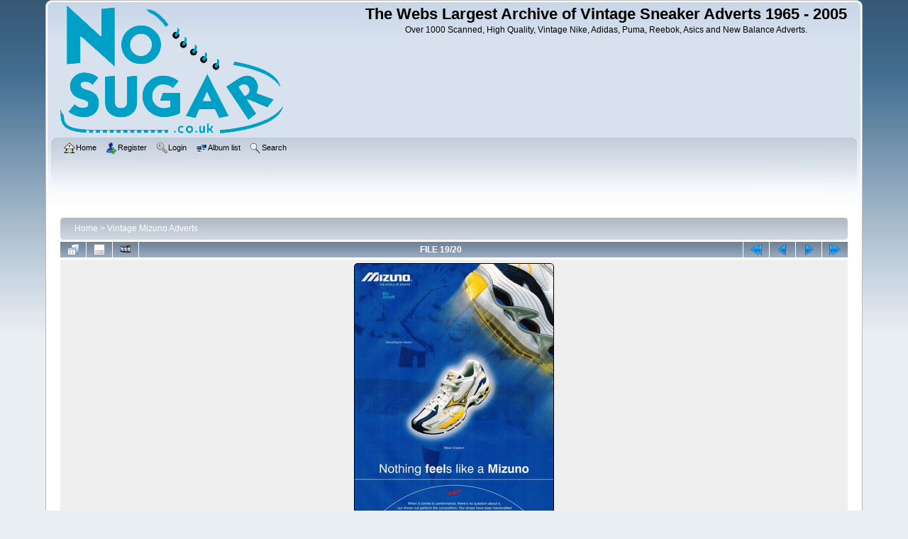

--- FILE ---
content_type: text/html; charset=utf-8
request_url: http://www.nosugar.co.uk/displayimage.php?album=15&pid=1127
body_size: 19980
content:
<!DOCTYPE html PUBLIC "-//W3C//DTD XHTML 1.0 Transitional//EN"
   "http://www.w3.org/TR/xhtml1/DTD/xhtml1-transitional.dtd">
<html xmlns="http://www.w3.org/1999/xhtml" xml:lang="en" lang="en" dir="ltr">
<head>
<meta http-equiv="Content-Type" content="text/html; charset=utf-8" />
<meta http-equiv="Pragma" content="no-cache" />
<title>Vintage Mizuno Adverts - 2002 Mizuno Wave Creation~0 - The Webs Largest Archive of Vintage Sneaker Adverts 1965 - 2005</title>
<link rel="start" href="displayimage.php?album=15&amp;pid=1109" title="Return to start" />
<link rel="prev" href="displayimage.php?album=15&amp;pid=1124#top_display_media" title="See previous file" />
<link rel="last" href="displayimage.php?album=15&amp;pid=1108" title="Skip to end" />
<link rel="next" href="displayimage.php?album=15&amp;pid=1108#top_display_media" title="See next file"/>
<link rel="up" href="thumbnails.php?album=15&amp;page=1" title="Return to the thumbnail page"/>

<link rel="stylesheet" href="css/coppermine.css" type="text/css" />
<link rel="stylesheet" href="themes/curve/style.css" type="text/css" />
<link rel="shortcut icon" href="favicon.ico" />
<!-- Begin IE6 support -->
<!--[if lt IE 7]>
<style>
body {behavior: url(themes/curve/csshover3.htc );}
.dropmenu li {width: 1px;} .dropmenu li a.firstlevel span.firstlevel {white-space: nowrap;} .main_menu {overflow: auto;}
</style>
<![endif]-->
<!-- End IE6 support -->
<script type="text/javascript">
/* <![CDATA[ */
    var js_vars = {"site_url":"http:\/\/nosugar.co.uk","debug":false,"icon_dir":"images\/icons\/","lang_close":"Close","icon_close_path":"images\/icons\/close.png","position":18,"album":15,"cat":false,"buttons":{"pic_info_title":"Display\/hide file information","pic_info_btn":"","slideshow_tgt":"displayimage.php?album=15&amp;pid=1127&amp;slideshow=5000#top_display_media","slideshow_title":"Slideshow","slideshow_btn":"","loc":""},"stars_amount":"5","lang_rate_pic":"Rollover to rate this picture","rating":0,"theme_dir":"","can_vote":"true","form_token":"79d1e5e63d200a7ed27daaca4c1661cb","timestamp":1769329265,"thumb_width":"128","thumb_use":"any","max_item":"5","count":"20","picture_id":"1127"};
/* ]]> */
</script>
<script type="text/javascript" src="js/jquery-1.3.2.js"></script>
<script type="text/javascript" src="js/scripts.js"></script>
<script type="text/javascript" src="js/jquery.greybox.js"></script>
<script type="text/javascript" src="js/jquery.elastic.js"></script>
<script type="text/javascript" src="js/displayimage.js"></script>

<!--
  SVN version info:
  Coppermine version: 1.5.9
  $HeadURL: https://coppermine.svn.sourceforge.net/svnroot/coppermine/trunk/cpg1.5.x/themes/curve/template.html $
  $Revision: 7809 $
-->
</head>
<body>
    
    <div id="cpg_logo_block_outer">
        <div class="cpg_logo_block_inner">
            <div id="cpg_logo_block_logo">
                <a href="index.php">
                    <img src="themes/curve/images/coppermine-logo.png" border="0" width="315" height="189" alt="" />
                </a>
            </div>
            <div id="cpg_logo_block_name">
                <h1>The Webs Largest Archive of Vintage Sneaker Adverts 1965 - 2005</h1>
                <h3>Over 1000 Scanned, High Quality, Vintage Nike, Adidas, Puma, Reebok, Asics and New Balance Adverts.</h3>
            </div>
            <div class="clearer"></div>
        </div>
    </div>
    <div id="cpg_header_block_outer">
        <div class="cpg_header_block_inner">
            <div id="main_menu">
                    
<ul class="dropmenu">
<!-- BEGIN home -->
                <li>
                    <a href="index.php" title="Go to the home page" class="firstlevel"><span class="firstlevel"><img src="images/icons/home.png" border="0" alt="" width="16" height="16" class="icon" />Home</span></a>
                    <ul>
                    <!-- BEGIN contact -->
                                <li>
                                    <a href="contact.php?referer=displayimage.php%3Falbum%3D15%26pid%3D1127" title="Get in contact with The Webs Largest Archive of Vintage Sneaker Adverts 1965 - 2005"><span><img src="images/icons/contact.png" border="0" alt="" width="16" height="16" class="icon" />Contact</span></a>
                                </li>
                    <!-- END contact --> 
                    
                    
                    
                    </ul>
                </li>
<!-- END home -->


<!-- BEGIN register -->
                <li>
                    <a href="register.php" title="Create an account" class="firstlevel"><span class="firstlevel"><img src="images/icons/add_user.png" border="0" alt="" width="16" height="16" class="icon" />Register</span></a>
                </li>
<!-- END register -->
<!-- BEGIN login -->
                <li>
                    <a href="login.php?referer=displayimage.php%3Falbum%3D15%26pid%3D1127" title="Login" class="firstlevel"><span class="firstlevel"><img src="images/icons/login.png" border="0" alt="" width="16" height="16" class="icon" />Login</span></a>
                </li>
<!-- END login -->

</ul>

                    
<ul class="dropmenu">

<!-- BEGIN album_list -->
                <li>
                    <a href="index.php?cat=0" title="Go to the album list" class="firstlevel"><span class="firstlevel"><img src="images/icons/alb_mgr.png" border="0" alt="" width="16" height="16" class="icon" />Album list</span></a>
                    <ul>
<!-- BEGIN lastup -->
                        <li>
                            <a href="thumbnails.php?album=lastup&amp;cat=-15" title="Last uploads" rel="nofollow"><span><img src="images/icons/last_uploads.png" border="0" alt="" width="16" height="16" class="icon" />Last uploads</span></a>
                        </li>
<!-- END lastup -->
<!-- BEGIN lastcom -->
                        <li>
                            <a href="thumbnails.php?album=lastcom&amp;cat=-15" title="Last comments" rel="nofollow" ><span><img src="images/icons/comment.png" border="0" alt="" width="16" height="16" class="icon" />Last comments</span></a>
                        </li>
<!-- END lastcom -->
<!-- BEGIN topn -->
                        <li>
                            <a href="thumbnails.php?album=topn&amp;cat=-15" title="Most viewed" rel="nofollow"><span><img src="images/icons/most_viewed.png" border="0" alt="" width="16" height="16" class="icon" />Most viewed</span></a>
                        </li>
<!-- END topn -->
<!-- BEGIN toprated -->
                        <li>
                            <a href="thumbnails.php?album=toprated&amp;cat=-15" title="Top rated" rel="nofollow"><span><img src="images/icons/top_rated.png" border="0" alt="" width="16" height="16" class="icon" />Top rated</span></a>
                        </li>
<!-- END toprated -->
<!-- BEGIN favpics -->
                        <li>
                            <a href="thumbnails.php?album=favpics" title="My Favorites" rel="nofollow"><span><img src="images/icons/favorites.png" border="0" alt="" width="16" height="16" class="icon" />My Favorites</span></a>
                        </li>
<!-- END favpics -->
<!-- BEGIN browse_by_date -->
                                                <li>
                            <a href="calendar.php" title="Browse by date uploaded" rel="nofollow" class="greybox"><span><img src="images/icons/calendar.png" border="0" alt="" width="16" height="16" class="icon" />By date</span></a>
                        </li>
<!-- END browse_by_date -->
                    </ul>
                </li>
<!-- END album_list -->
<!-- BEGIN search -->
                <li>
                    <a href="search.php" title="Search" class="firstlevel"><span class="firstlevel"><img src="images/icons/search.png" border="0" alt="" width="16" height="16" class="icon" />Search</span></a>
                </li>
<!-- END search -->
</ul>
                
                    
            </div><!-- Begin IE7 support --><img src="images/spacer.gif" class="menuheight" alt="" /><!-- End IE7 support -->
            <div class="clearer"></div>
            
            <script async src="//pagead2.googlesyndication.com/pagead/js/adsbygoogle.js"></script>
<script>
     (adsbygoogle = window.adsbygoogle || []).push({
          google_ad_client: "ca-pub-6900229317979927",
          enable_page_level_ads: true
     });
</script>        </div>
    </div>
    <div id="cpg_main_block_outer">
        <div class="cpg_main_block_inner">
            
<!-- Start standard table -->
<table align="center" width="100%" cellspacing="1" cellpadding="0" class="maintable ">

        <tr>
            <td colspan="3" align="left">
                <div class="cpg_starttable_outer">
                    <div class="cpg_starttable_inner">
                        <table width="100%" cellpadding="0" cellspacing="0" border="0">
                            <tr>
                                <td class="statlink">
                                    <a href="index.php">Home</a> > <a href="thumbnails.php?album=15">Vintage Mizuno Adverts</a>
                                </td>
                                <td class="statlink">
                                    <img src="images/spacer.gif" width="1" height="25" border="0" alt="" />
                                </td>
                            </tr>
                        </table>
                    </div>
                </div>
            </td>
        </tr>
</table>
<!-- End standard table -->
<a name="top_display_media"></a>
<!-- Start standard table -->
<table align="center" width="100%" cellspacing="1" cellpadding="0" class="maintable ">

        <tr>
                <td align="center" valign="middle" class="navmenu" width="48"><a href="thumbnails.php?album=15&amp;page=1" class="navmenu_pic" title="Return to the thumbnail page"><img src="images/navbar/thumbnails.png" align="middle" border="0" alt="Return to the thumbnail page" /></a></td>
<!-- BEGIN pic_info_button -->
                <!-- button will be added by displayimage.js -->
                <td id="pic_info_button" align="center" valign="middle" class="navmenu" width="48"></td>
<!-- END pic_info_button -->
<!-- BEGIN slideshow_button -->
                <!-- button will be added by displayimage.js -->
                <td id="slideshow_button" align="center" valign="middle" class="navmenu" width="48"></td>
<!-- END slideshow_button -->
                <td align="center" valign="middle" class="navmenu" width="100%">FILE 19/20</td>


<!-- BEGIN nav_start -->
                <td align="center" valign="middle" class="navmenu" width="48"><a href="displayimage.php?album=15&amp;pid=1109#top_display_media" class="navmenu_pic" title="Return to start"><img src="images/navbar/start.png" border="0" align="middle" alt="Return to start" /></a></td>
<!-- END nav_start -->
<!-- BEGIN nav_prev -->
                <td align="center" valign="middle" class="navmenu" width="48"><a href="displayimage.php?album=15&amp;pid=1124#top_display_media" class="navmenu_pic" title="See previous file"><img src="images/navbar/prev.png" border="0" align="middle" alt="See previous file" /></a></td>
<!-- END nav_prev -->
<!-- BEGIN nav_next -->
                <td align="center" valign="middle" class="navmenu" width="48"><a href="displayimage.php?album=15&amp;pid=1108#top_display_media" class="navmenu_pic" title="See next file"><img src="images/navbar/next.png" border="0" align="middle" alt="See next file" /></a></td>
<!-- END nav_next -->
<!-- BEGIN nav_end -->
                <td align="center" valign="middle" class="navmenu" width="48"><a href="displayimage.php?album=15&amp;pid=1108#top_display_media" class="navmenu_pic" title="Skip to end"><img src="images/navbar/end.png" border="0" align="middle" alt="Skip to end" /></a></td>
<!-- END nav_end -->

        </tr>
</table>
<!-- End standard table -->

<!-- Start standard table -->
<table align="center" width="100%" cellspacing="1" cellpadding="0" class="maintable ">
        <tr>
                <td align="center" class="display_media" nowrap="nowrap">
                        <table width="100%" cellspacing="2" cellpadding="0">
                                <tr>
                                        <td align="center" style="{SLIDESHOW_STYLE}">
                                                <table cellpadding="0" cellspacing="0" border="0"><tr><td background="albums/userpics/10001/normal_2002_Mizuno_Wave_Creation~0.JPG" width="280" height="399" class="image"><a href="javascript:;" onclick="MM_openBrWindow('displayimage.php?pid=1127&amp;fullsize=1','19042787736975d2717784e','scrollbars=yes,toolbar=no,status=no,resizable=yes,width=723,height=1027')"><img src="images/image.gif?id=308903491541" width="280" height="399"  border="0" alt="Click to view full size image" /><br /></a>
</td></tr></table>
                                        </td>
                                </tr>
                        </table>
                </td>
            </tr>
            <tr>
                <td>
                        <table width="100%" cellspacing="2" cellpadding="0" class="tableb tableb_alternate">
                                        <tr>
                                                <td align="center">
                                                        
                                                </td>
                                        </tr>
                        </table>



                </td>
        </tr>
</table>
<!-- End standard table -->
<div id="filmstrip">
<!-- Start standard table -->
<table align="center" width="100%" cellspacing="1" cellpadding="0" class="maintable ">

        <tr>
          <td style="background-image: url(themes/curve/images/tile1.gif);background-repeat:repeat-x;"><img src="images/spacer.gif" width="1" height="28" alt="" border="0" /></td>
        </tr>
        <tr>
          <td valign="bottom" class="thumbnails filmstrip_background" align="center" style="{THUMB_TD_STYLE}">
            <table width="100%" cellspacing="0" cellpadding="0" border="0">
                <tr>
                   <td width="50%" class="prev_strip"></td>
                     <td valign="bottom"  style="{THUMB_TD_STYLE}">
                       <div id="film" style="width:660px; position:relative;"><table class="tape" ><tr>
                <td align="center" class="thumb" >
                  <a href="displayimage.php?album=15&amp;pid=1125#top_display_media" class="thumbLink" style="width:128px; float: left"><img src="albums/userpics/10001/thumb_1999_Mizuno_Wave_2~0.JPG" class="strip_image" border="0" alt="1999_Mizuno_Wave_2~0.JPG" title="Filename=1999_Mizuno_Wave_2~0.JPG
Filesize=517KiB
Dimensions=718x1024
Date added=May 02, 2013" /></a>
                </td>

                <td align="center" class="thumb" >
                  <a href="displayimage.php?album=15&amp;pid=1126#top_display_media" class="thumbLink" style="width:128px; float: left"><img src="albums/userpics/10001/thumb_1999_Mizuno_Wave_3.JPG" class="strip_image" border="0" alt="1999_Mizuno_Wave_3.JPG" title="Filename=1999_Mizuno_Wave_3.JPG
Filesize=470KiB
Dimensions=718x1024
Date added=May 02, 2013" /></a>
                </td>

                <td align="center" class="thumb" >
                  <a href="displayimage.php?album=15&amp;pid=1124#top_display_media" class="thumbLink" style="width:128px; float: left"><img src="albums/userpics/10001/thumb_1999_Mizuno_Wave~1.JPG" class="strip_image" border="0" alt="1999_Mizuno_Wave~1.JPG" title="Filename=1999_Mizuno_Wave~1.JPG
Filesize=529KiB
Dimensions=718x1024
Date added=May 02, 2013" /></a>
                </td>

                <td align="center" class="thumb" >
                  <a href="displayimage.php?album=15&amp;pid=1127#top_display_media" class="thumbLink" style="width:128px; float: left"><img src="albums/userpics/10001/thumb_2002_Mizuno_Wave_Creation~0.JPG" class="strip_image" border="0" alt="2002_Mizuno_Wave_Creation~0.JPG" title="Filename=2002_Mizuno_Wave_Creation~0.JPG
Filesize=439KiB
Dimensions=718x1024
Date added=May 02, 2013" /></a>
                </td>

                <td align="center" class="thumb" >
                  <a href="displayimage.php?album=15&amp;pid=1108#top_display_media" class="thumbLink" style="width:128px; float: left"><img src="albums/userpics/10001/thumb_mizuno_mondo~1.JPG" class="strip_image" border="0" alt="mizuno_mondo~1.JPG" title="Filename=mizuno_mondo~1.JPG
Filesize=502KiB
Dimensions=718x1024
Date added=May 02, 2013" /></a>
                </td>
</tr></table></div>
                     </td>
                   <td width="50%" align="right" class="next_strip"></td>
                </tr>
            </table>
          </td>
        </tr>
        <tr>
         <td style="background-image: url(themes/curve/images/tile2.gif);background-repeat:repeat-x;"><img src="images/spacer.gif" width="1" height="28" alt="" border="0" /></td>
        </tr>


</table>
<!-- End standard table -->
</div><table align="center" width="100%" cellspacing="1" cellpadding="0" class="maintable">
    <tr>
        <td colspan="6" class="tableh2" id="voting_title"><strong>Rate this file </strong> (No vote yet)</td>
    </tr>
    <tr id="rating_stars">
        <td class="tableb" id="star_rating"></td>
    </tr>
    <tr class="noscript">
      <td class="tableb" colspan="6" align="center">
        <noscript>
           Javascript must be enabled in order to vote
        </noscript>
      </td>
    </tr>
</table>
<div id="picinfo" style="display: none;">

<!-- Start standard table -->
<table align="center" width="100%" cellspacing="1" cellpadding="0" class="maintable ">
        <tr><td colspan="2" class="tableh2">File information</td></tr>
        <tr><td class="tableb tableb_alternate" valign="top" >Filename:</td><td class="tableb tableb_alternate">2002_Mizuno_Wave_Creation~0.JPG</td></tr>
        <tr><td class="tableb tableb_alternate" valign="top" >Album name:</td><td class="tableb tableb_alternate"><span class="alblink"><a href="profile.php?uid=1">admaint</a> / <a href="thumbnails.php?album=15">Vintage Mizuno Adverts</a></span></td></tr>
        <tr><td class="tableb tableb_alternate" valign="top" >Filesize:</td><td class="tableb tableb_alternate"><span dir="ltr">439&nbsp;KiB</span></td></tr>
        <tr><td class="tableb tableb_alternate" valign="top" >Date added:</td><td class="tableb tableb_alternate">May 02, 2013</td></tr>
        <tr><td class="tableb tableb_alternate" valign="top" >Dimensions:</td><td class="tableb tableb_alternate">718 x 1024 pixels</td></tr>
        <tr><td class="tableb tableb_alternate" valign="top" >Displayed:</td><td class="tableb tableb_alternate">762 times</td></tr>
        <tr><td class="tableb tableb_alternate" valign="top" >URL:</td><td class="tableb tableb_alternate"><a href="http://nosugar.co.uk/displayimage.php?pid=1127" >http://nosugar.co.uk/displayimage.php?pid=1127</a></td></tr>
        <tr><td class="tableb tableb_alternate" valign="top" >Favorites:</td><td class="tableb tableb_alternate"><a href="addfav.php?pid=1127&amp;referer=displayimage.php%3Falbum%3D15%26pid%3D1127" >Add to Favorites</a></td></tr>
</table>
<!-- End standard table -->
</div>
<a name="comments_top"></a><div id="comments">
</div>

            <br /> <!-- workaround for issue 64492 - do not remove the line break! -->
        </div>
    </div>
    <div id="cpg_footer_block_outer">
        <div class="cpg_footer_block_inner">
            
            
<div class="footer" align="center" style="padding:10px;display:block;visibility:visible; font-family: Verdana,Arial,sans-serif;">Powered by <a href="http://coppermine-gallery.net/" title="Coppermine Photo Gallery" rel="external">Coppermine Photo Gallery</a></div>
        </div>
    </div>
<!--Coppermine Photo Gallery 1.5.20 (stable)-->
</body>
</html>

--- FILE ---
content_type: text/html; charset=utf-8
request_url: https://www.google.com/recaptcha/api2/aframe
body_size: 267
content:
<!DOCTYPE HTML><html><head><meta http-equiv="content-type" content="text/html; charset=UTF-8"></head><body><script nonce="Wy191aPC45JsG9x6kioR7w">/** Anti-fraud and anti-abuse applications only. See google.com/recaptcha */ try{var clients={'sodar':'https://pagead2.googlesyndication.com/pagead/sodar?'};window.addEventListener("message",function(a){try{if(a.source===window.parent){var b=JSON.parse(a.data);var c=clients[b['id']];if(c){var d=document.createElement('img');d.src=c+b['params']+'&rc='+(localStorage.getItem("rc::a")?sessionStorage.getItem("rc::b"):"");window.document.body.appendChild(d);sessionStorage.setItem("rc::e",parseInt(sessionStorage.getItem("rc::e")||0)+1);localStorage.setItem("rc::h",'1769329267865');}}}catch(b){}});window.parent.postMessage("_grecaptcha_ready", "*");}catch(b){}</script></body></html>